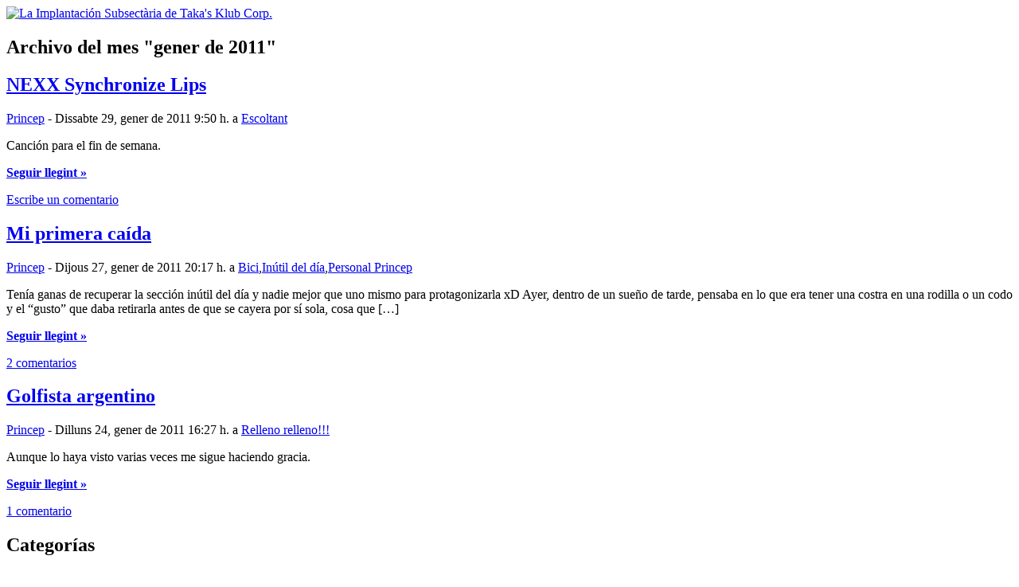

--- FILE ---
content_type: text/html; charset=UTF-8
request_url: http://subsecta.princep.net/2011/01/
body_size: 9561
content:
<!DOCTYPE html PUBLIC "-//W3C//DTD XHTML 1.0 Transitional//EN" "http://www.w3.org/TR/xhtml1/DTD/xhtml1-transitional.dtd">
<html xmlns="http://www.w3.org/1999/xhtml">
<head profile="http://gmpg.org/xfn/11">
<meta name="description" content="La Implantaci&oacute;n Subsect&agrave;ria de Taka's Klub Corp. - El retorn que no t'esperaves" />
<meta name="keywords" content="Princep, subsecta, implantaci&oacute;n, subsectaria, Bigbest, Yohatsigo, Yohat, la implantacion, Taka's Klub Corp." />
<meta name="author" content="Princep" />
<meta http-equiv="expires" content="0" />
<meta http-equiv="Content-Language" content="ca" />
<meta http-equiv="Content-Language" content="es-ES" />
<meta name="copyright" content="Copyright � 1999-2026 by Princep" />
<meta name="revisit-after" content="1 Days" />
<meta http-equiv="Pragma" content="no-cache" />
<meta http-equiv="Content-Type" content="text/html; charset=UTF-8" />
<title>La Implantaci&oacute;n Subsect&agrave;ria de Taka's Klub Corp. &mdash; 2011 &mdash; gener</title>
<link rel="shortcut icon" href="/wp-content/themes/subsecta/img/PrincepIcon.ico" />
<link rel="icon" href="/wp-content/themes/subsecta/img/PrincepIcon.gif" type="image/gif" />
<link rel="stylesheet" href="/wp-content/themes/subsecta/style.css" />
<link rel="pingback" href="/xmlrpc.php" />
<link rel="alternate" type="application/rss+xml" title="La Implantaci&oacute;n Subsect&agrave;ria RSS Feed" href="https://subsecta.princep.net/feed/" />

<script type="text/javascript">
var gaJsHost = (("https:" == document.location.protocol) ? "https://ssl." : "http://www.");
document.write(unescape("%3Cscript src='" + gaJsHost + "google-analytics.com/ga.js' type='text/javascript'%3E%3C/script%3E"));
</script>
<script type="text/javascript">
var pageTracker = _gat._getTracker("UA-3405993-1");
pageTracker._initData();
pageTracker._trackPageview();
</script>
<meta name='robots' content='max-image-preview:large' />
<script type="text/javascript">
window._wpemojiSettings = {"baseUrl":"https:\/\/s.w.org\/images\/core\/emoji\/14.0.0\/72x72\/","ext":".png","svgUrl":"https:\/\/s.w.org\/images\/core\/emoji\/14.0.0\/svg\/","svgExt":".svg","source":{"concatemoji":"http:\/\/subsecta.princep.net\/wp-includes\/js\/wp-emoji-release.min.js?ver=6.2.8"}};
/*! This file is auto-generated */
!function(e,a,t){var n,r,o,i=a.createElement("canvas"),p=i.getContext&&i.getContext("2d");function s(e,t){p.clearRect(0,0,i.width,i.height),p.fillText(e,0,0);e=i.toDataURL();return p.clearRect(0,0,i.width,i.height),p.fillText(t,0,0),e===i.toDataURL()}function c(e){var t=a.createElement("script");t.src=e,t.defer=t.type="text/javascript",a.getElementsByTagName("head")[0].appendChild(t)}for(o=Array("flag","emoji"),t.supports={everything:!0,everythingExceptFlag:!0},r=0;r<o.length;r++)t.supports[o[r]]=function(e){if(p&&p.fillText)switch(p.textBaseline="top",p.font="600 32px Arial",e){case"flag":return s("\ud83c\udff3\ufe0f\u200d\u26a7\ufe0f","\ud83c\udff3\ufe0f\u200b\u26a7\ufe0f")?!1:!s("\ud83c\uddfa\ud83c\uddf3","\ud83c\uddfa\u200b\ud83c\uddf3")&&!s("\ud83c\udff4\udb40\udc67\udb40\udc62\udb40\udc65\udb40\udc6e\udb40\udc67\udb40\udc7f","\ud83c\udff4\u200b\udb40\udc67\u200b\udb40\udc62\u200b\udb40\udc65\u200b\udb40\udc6e\u200b\udb40\udc67\u200b\udb40\udc7f");case"emoji":return!s("\ud83e\udef1\ud83c\udffb\u200d\ud83e\udef2\ud83c\udfff","\ud83e\udef1\ud83c\udffb\u200b\ud83e\udef2\ud83c\udfff")}return!1}(o[r]),t.supports.everything=t.supports.everything&&t.supports[o[r]],"flag"!==o[r]&&(t.supports.everythingExceptFlag=t.supports.everythingExceptFlag&&t.supports[o[r]]);t.supports.everythingExceptFlag=t.supports.everythingExceptFlag&&!t.supports.flag,t.DOMReady=!1,t.readyCallback=function(){t.DOMReady=!0},t.supports.everything||(n=function(){t.readyCallback()},a.addEventListener?(a.addEventListener("DOMContentLoaded",n,!1),e.addEventListener("load",n,!1)):(e.attachEvent("onload",n),a.attachEvent("onreadystatechange",function(){"complete"===a.readyState&&t.readyCallback()})),(e=t.source||{}).concatemoji?c(e.concatemoji):e.wpemoji&&e.twemoji&&(c(e.twemoji),c(e.wpemoji)))}(window,document,window._wpemojiSettings);
</script>
<style type="text/css">
img.wp-smiley,
img.emoji {
	display: inline !important;
	border: none !important;
	box-shadow: none !important;
	height: 1em !important;
	width: 1em !important;
	margin: 0 0.07em !important;
	vertical-align: -0.1em !important;
	background: none !important;
	padding: 0 !important;
}
</style>
	<link rel='stylesheet' id='wp-block-library-css' href='http://subsecta.princep.net/wp-includes/css/dist/block-library/style.min.css?ver=6.2.8' type='text/css' media='all' />
<link rel='stylesheet' id='classic-theme-styles-css' href='http://subsecta.princep.net/wp-includes/css/classic-themes.min.css?ver=6.2.8' type='text/css' media='all' />
<style id='global-styles-inline-css' type='text/css'>
body{--wp--preset--color--black: #000000;--wp--preset--color--cyan-bluish-gray: #abb8c3;--wp--preset--color--white: #ffffff;--wp--preset--color--pale-pink: #f78da7;--wp--preset--color--vivid-red: #cf2e2e;--wp--preset--color--luminous-vivid-orange: #ff6900;--wp--preset--color--luminous-vivid-amber: #fcb900;--wp--preset--color--light-green-cyan: #7bdcb5;--wp--preset--color--vivid-green-cyan: #00d084;--wp--preset--color--pale-cyan-blue: #8ed1fc;--wp--preset--color--vivid-cyan-blue: #0693e3;--wp--preset--color--vivid-purple: #9b51e0;--wp--preset--gradient--vivid-cyan-blue-to-vivid-purple: linear-gradient(135deg,rgba(6,147,227,1) 0%,rgb(155,81,224) 100%);--wp--preset--gradient--light-green-cyan-to-vivid-green-cyan: linear-gradient(135deg,rgb(122,220,180) 0%,rgb(0,208,130) 100%);--wp--preset--gradient--luminous-vivid-amber-to-luminous-vivid-orange: linear-gradient(135deg,rgba(252,185,0,1) 0%,rgba(255,105,0,1) 100%);--wp--preset--gradient--luminous-vivid-orange-to-vivid-red: linear-gradient(135deg,rgba(255,105,0,1) 0%,rgb(207,46,46) 100%);--wp--preset--gradient--very-light-gray-to-cyan-bluish-gray: linear-gradient(135deg,rgb(238,238,238) 0%,rgb(169,184,195) 100%);--wp--preset--gradient--cool-to-warm-spectrum: linear-gradient(135deg,rgb(74,234,220) 0%,rgb(151,120,209) 20%,rgb(207,42,186) 40%,rgb(238,44,130) 60%,rgb(251,105,98) 80%,rgb(254,248,76) 100%);--wp--preset--gradient--blush-light-purple: linear-gradient(135deg,rgb(255,206,236) 0%,rgb(152,150,240) 100%);--wp--preset--gradient--blush-bordeaux: linear-gradient(135deg,rgb(254,205,165) 0%,rgb(254,45,45) 50%,rgb(107,0,62) 100%);--wp--preset--gradient--luminous-dusk: linear-gradient(135deg,rgb(255,203,112) 0%,rgb(199,81,192) 50%,rgb(65,88,208) 100%);--wp--preset--gradient--pale-ocean: linear-gradient(135deg,rgb(255,245,203) 0%,rgb(182,227,212) 50%,rgb(51,167,181) 100%);--wp--preset--gradient--electric-grass: linear-gradient(135deg,rgb(202,248,128) 0%,rgb(113,206,126) 100%);--wp--preset--gradient--midnight: linear-gradient(135deg,rgb(2,3,129) 0%,rgb(40,116,252) 100%);--wp--preset--duotone--dark-grayscale: url('#wp-duotone-dark-grayscale');--wp--preset--duotone--grayscale: url('#wp-duotone-grayscale');--wp--preset--duotone--purple-yellow: url('#wp-duotone-purple-yellow');--wp--preset--duotone--blue-red: url('#wp-duotone-blue-red');--wp--preset--duotone--midnight: url('#wp-duotone-midnight');--wp--preset--duotone--magenta-yellow: url('#wp-duotone-magenta-yellow');--wp--preset--duotone--purple-green: url('#wp-duotone-purple-green');--wp--preset--duotone--blue-orange: url('#wp-duotone-blue-orange');--wp--preset--font-size--small: 13px;--wp--preset--font-size--medium: 20px;--wp--preset--font-size--large: 36px;--wp--preset--font-size--x-large: 42px;--wp--preset--spacing--20: 0.44rem;--wp--preset--spacing--30: 0.67rem;--wp--preset--spacing--40: 1rem;--wp--preset--spacing--50: 1.5rem;--wp--preset--spacing--60: 2.25rem;--wp--preset--spacing--70: 3.38rem;--wp--preset--spacing--80: 5.06rem;--wp--preset--shadow--natural: 6px 6px 9px rgba(0, 0, 0, 0.2);--wp--preset--shadow--deep: 12px 12px 50px rgba(0, 0, 0, 0.4);--wp--preset--shadow--sharp: 6px 6px 0px rgba(0, 0, 0, 0.2);--wp--preset--shadow--outlined: 6px 6px 0px -3px rgba(255, 255, 255, 1), 6px 6px rgba(0, 0, 0, 1);--wp--preset--shadow--crisp: 6px 6px 0px rgba(0, 0, 0, 1);}:where(.is-layout-flex){gap: 0.5em;}body .is-layout-flow > .alignleft{float: left;margin-inline-start: 0;margin-inline-end: 2em;}body .is-layout-flow > .alignright{float: right;margin-inline-start: 2em;margin-inline-end: 0;}body .is-layout-flow > .aligncenter{margin-left: auto !important;margin-right: auto !important;}body .is-layout-constrained > .alignleft{float: left;margin-inline-start: 0;margin-inline-end: 2em;}body .is-layout-constrained > .alignright{float: right;margin-inline-start: 2em;margin-inline-end: 0;}body .is-layout-constrained > .aligncenter{margin-left: auto !important;margin-right: auto !important;}body .is-layout-constrained > :where(:not(.alignleft):not(.alignright):not(.alignfull)){max-width: var(--wp--style--global--content-size);margin-left: auto !important;margin-right: auto !important;}body .is-layout-constrained > .alignwide{max-width: var(--wp--style--global--wide-size);}body .is-layout-flex{display: flex;}body .is-layout-flex{flex-wrap: wrap;align-items: center;}body .is-layout-flex > *{margin: 0;}:where(.wp-block-columns.is-layout-flex){gap: 2em;}.has-black-color{color: var(--wp--preset--color--black) !important;}.has-cyan-bluish-gray-color{color: var(--wp--preset--color--cyan-bluish-gray) !important;}.has-white-color{color: var(--wp--preset--color--white) !important;}.has-pale-pink-color{color: var(--wp--preset--color--pale-pink) !important;}.has-vivid-red-color{color: var(--wp--preset--color--vivid-red) !important;}.has-luminous-vivid-orange-color{color: var(--wp--preset--color--luminous-vivid-orange) !important;}.has-luminous-vivid-amber-color{color: var(--wp--preset--color--luminous-vivid-amber) !important;}.has-light-green-cyan-color{color: var(--wp--preset--color--light-green-cyan) !important;}.has-vivid-green-cyan-color{color: var(--wp--preset--color--vivid-green-cyan) !important;}.has-pale-cyan-blue-color{color: var(--wp--preset--color--pale-cyan-blue) !important;}.has-vivid-cyan-blue-color{color: var(--wp--preset--color--vivid-cyan-blue) !important;}.has-vivid-purple-color{color: var(--wp--preset--color--vivid-purple) !important;}.has-black-background-color{background-color: var(--wp--preset--color--black) !important;}.has-cyan-bluish-gray-background-color{background-color: var(--wp--preset--color--cyan-bluish-gray) !important;}.has-white-background-color{background-color: var(--wp--preset--color--white) !important;}.has-pale-pink-background-color{background-color: var(--wp--preset--color--pale-pink) !important;}.has-vivid-red-background-color{background-color: var(--wp--preset--color--vivid-red) !important;}.has-luminous-vivid-orange-background-color{background-color: var(--wp--preset--color--luminous-vivid-orange) !important;}.has-luminous-vivid-amber-background-color{background-color: var(--wp--preset--color--luminous-vivid-amber) !important;}.has-light-green-cyan-background-color{background-color: var(--wp--preset--color--light-green-cyan) !important;}.has-vivid-green-cyan-background-color{background-color: var(--wp--preset--color--vivid-green-cyan) !important;}.has-pale-cyan-blue-background-color{background-color: var(--wp--preset--color--pale-cyan-blue) !important;}.has-vivid-cyan-blue-background-color{background-color: var(--wp--preset--color--vivid-cyan-blue) !important;}.has-vivid-purple-background-color{background-color: var(--wp--preset--color--vivid-purple) !important;}.has-black-border-color{border-color: var(--wp--preset--color--black) !important;}.has-cyan-bluish-gray-border-color{border-color: var(--wp--preset--color--cyan-bluish-gray) !important;}.has-white-border-color{border-color: var(--wp--preset--color--white) !important;}.has-pale-pink-border-color{border-color: var(--wp--preset--color--pale-pink) !important;}.has-vivid-red-border-color{border-color: var(--wp--preset--color--vivid-red) !important;}.has-luminous-vivid-orange-border-color{border-color: var(--wp--preset--color--luminous-vivid-orange) !important;}.has-luminous-vivid-amber-border-color{border-color: var(--wp--preset--color--luminous-vivid-amber) !important;}.has-light-green-cyan-border-color{border-color: var(--wp--preset--color--light-green-cyan) !important;}.has-vivid-green-cyan-border-color{border-color: var(--wp--preset--color--vivid-green-cyan) !important;}.has-pale-cyan-blue-border-color{border-color: var(--wp--preset--color--pale-cyan-blue) !important;}.has-vivid-cyan-blue-border-color{border-color: var(--wp--preset--color--vivid-cyan-blue) !important;}.has-vivid-purple-border-color{border-color: var(--wp--preset--color--vivid-purple) !important;}.has-vivid-cyan-blue-to-vivid-purple-gradient-background{background: var(--wp--preset--gradient--vivid-cyan-blue-to-vivid-purple) !important;}.has-light-green-cyan-to-vivid-green-cyan-gradient-background{background: var(--wp--preset--gradient--light-green-cyan-to-vivid-green-cyan) !important;}.has-luminous-vivid-amber-to-luminous-vivid-orange-gradient-background{background: var(--wp--preset--gradient--luminous-vivid-amber-to-luminous-vivid-orange) !important;}.has-luminous-vivid-orange-to-vivid-red-gradient-background{background: var(--wp--preset--gradient--luminous-vivid-orange-to-vivid-red) !important;}.has-very-light-gray-to-cyan-bluish-gray-gradient-background{background: var(--wp--preset--gradient--very-light-gray-to-cyan-bluish-gray) !important;}.has-cool-to-warm-spectrum-gradient-background{background: var(--wp--preset--gradient--cool-to-warm-spectrum) !important;}.has-blush-light-purple-gradient-background{background: var(--wp--preset--gradient--blush-light-purple) !important;}.has-blush-bordeaux-gradient-background{background: var(--wp--preset--gradient--blush-bordeaux) !important;}.has-luminous-dusk-gradient-background{background: var(--wp--preset--gradient--luminous-dusk) !important;}.has-pale-ocean-gradient-background{background: var(--wp--preset--gradient--pale-ocean) !important;}.has-electric-grass-gradient-background{background: var(--wp--preset--gradient--electric-grass) !important;}.has-midnight-gradient-background{background: var(--wp--preset--gradient--midnight) !important;}.has-small-font-size{font-size: var(--wp--preset--font-size--small) !important;}.has-medium-font-size{font-size: var(--wp--preset--font-size--medium) !important;}.has-large-font-size{font-size: var(--wp--preset--font-size--large) !important;}.has-x-large-font-size{font-size: var(--wp--preset--font-size--x-large) !important;}
.wp-block-navigation a:where(:not(.wp-element-button)){color: inherit;}
:where(.wp-block-columns.is-layout-flex){gap: 2em;}
.wp-block-pullquote{font-size: 1.5em;line-height: 1.6;}
</style>
<style id='akismet-widget-style-inline-css' type='text/css'>

			.a-stats {
				--akismet-color-mid-green: #357b49;
				--akismet-color-white: #fff;
				--akismet-color-light-grey: #f6f7f7;

				max-width: 350px;
				width: auto;
			}

			.a-stats * {
				all: unset;
				box-sizing: border-box;
			}

			.a-stats strong {
				font-weight: 600;
			}

			.a-stats a.a-stats__link,
			.a-stats a.a-stats__link:visited,
			.a-stats a.a-stats__link:active {
				background: var(--akismet-color-mid-green);
				border: none;
				box-shadow: none;
				border-radius: 8px;
				color: var(--akismet-color-white);
				cursor: pointer;
				display: block;
				font-family: -apple-system, BlinkMacSystemFont, 'Segoe UI', 'Roboto', 'Oxygen-Sans', 'Ubuntu', 'Cantarell', 'Helvetica Neue', sans-serif;
				font-weight: 500;
				padding: 12px;
				text-align: center;
				text-decoration: none;
				transition: all 0.2s ease;
			}

			/* Extra specificity to deal with TwentyTwentyOne focus style */
			.widget .a-stats a.a-stats__link:focus {
				background: var(--akismet-color-mid-green);
				color: var(--akismet-color-white);
				text-decoration: none;
			}

			.a-stats a.a-stats__link:hover {
				filter: brightness(110%);
				box-shadow: 0 4px 12px rgba(0, 0, 0, 0.06), 0 0 2px rgba(0, 0, 0, 0.16);
			}

			.a-stats .count {
				color: var(--akismet-color-white);
				display: block;
				font-size: 1.5em;
				line-height: 1.4;
				padding: 0 13px;
				white-space: nowrap;
			}
		
</style>
<link rel="https://api.w.org/" href="https://subsecta.princep.net/wp-json/" /><link rel="EditURI" type="application/rsd+xml" title="RSD" href="https://subsecta.princep.net/xmlrpc.php?rsd" />
<link rel="wlwmanifest" type="application/wlwmanifest+xml" href="http://subsecta.princep.net/wp-includes/wlwmanifest.xml" />
<meta name="generator" content="WordPress 6.2.8" />

    <script type='text/javascript' language='Javascript'>
      function s_toggleDisplay(his, me, show, hide) {
        if (his.style.display != 'none') {
          his.style.display = 'none';
          me.innerHTML = show;
        } else {
          his.style.display = 'block';
          me.innerHTML = hide;
        }
      }
      </script>
<!-- WP-SWFObject 2.4 by unijimpe -->
<script src="https://subsecta.princep.net/wp-content/plugins/wp-swfobject/2.0/swfobject.js" type="text/javascript"></script>
<style type="text/css">.recentcomments a{display:inline !important;padding:0 !important;margin:0 !important;}</style></head>
<body>
<div id="box">
<div class="cap">
<a href="/">
<img title="La Implantaci&oacute;n Subsect&agrave;ria de Taka's Klub Corp." src="/wp-content/themes/subsecta/img/cap.png" alt="La Implantaci&oacute;n Subsect&agrave;ria de Taka's Klub Corp." width="760" height="120" border="0" alt="La Implantaci&oacute;n Subsect&agrave;ria de Taka's Klub Corp." />
</a>
</div>  
<div id="cos">
 	
<h2 class="llista">Archivo del mes <span><q>gener de 2011</q><span></h2>
  
  
<div class="entrada" id="post-568">  
<h2><a href="https://subsecta.princep.net/nexx-synchronize-lips/" rel="bookmark">NEXX Synchronize Lips</a></h2> 
<div class="meta"><div class="autor_img"></div><a href="https://subsecta.princep.net/author/princep/" title="Entrades de Princep" rel="author">Princep</a> - Dissabte 29, gener de 2011 9:50 h. a <a href="https://subsecta.princep.net/cat/escoltant/" rel="category tag">Escoltant</a></div>
<div class="text"> <p>Canción para el fin de semana.</p>
 <p><strong><a href="https://subsecta.princep.net/nexx-synchronize-lips/">Seguir llegint &raquo;</a></strong></p> </div>  
<div class="metacomm"> <a href="https://subsecta.princep.net/nexx-synchronize-lips/#comments" rel="comments" class="comments">Escribe un comentario</a> 
 
</div></div>   
  
<div class="entrada" id="post-566">  
<h2><a href="https://subsecta.princep.net/mi-primera-caida/" rel="bookmark">Mi primera caída</a></h2> 
<div class="meta"><div class="autor_img"></div><a href="https://subsecta.princep.net/author/princep/" title="Entrades de Princep" rel="author">Princep</a> - Dijous 27, gener de 2011 20:17 h. a <a href="https://subsecta.princep.net/cat/bici/" rel="category tag">Bici</a>,<a href="https://subsecta.princep.net/cat/inutil-del-dia/" rel="category tag">Inútil del día</a>,<a href="https://subsecta.princep.net/cat/personal-princep/" rel="category tag">Personal Princep</a></div>
<div class="text"> <p>Tenía ganas de recuperar la sección inútil del día y nadie mejor que uno mismo para protagonizarla xD Ayer, dentro de un sueño de tarde, pensaba en lo que era tener una costra en una rodilla o un codo y el &#8220;gusto&#8221; que daba retirarla antes de que se cayera por sí sola, cosa que [&hellip;]</p>
 <p><strong><a href="https://subsecta.princep.net/mi-primera-caida/">Seguir llegint &raquo;</a></strong></p> </div>  
<div class="metacomm"> <a href="https://subsecta.princep.net/mi-primera-caida/#comments" rel="comments" class="comments">2 comentarios</a> 
 
</div></div>   
  
<div class="entrada" id="post-561">  
<h2><a href="https://subsecta.princep.net/golfista-argentino/" rel="bookmark">Golfista argentino</a></h2> 
<div class="meta"><div class="autor_img"></div><a href="https://subsecta.princep.net/author/princep/" title="Entrades de Princep" rel="author">Princep</a> - Dilluns 24, gener de 2011 16:27 h. a <a href="https://subsecta.princep.net/cat/relleno-relleno/" rel="category tag">Relleno relleno!!!</a></div>
<div class="text"> <p>Aunque lo haya visto varias veces me sigue haciendo gracia.</p>
 <p><strong><a href="https://subsecta.princep.net/golfista-argentino/">Seguir llegint &raquo;</a></strong></p> </div>  
<div class="metacomm"> <a href="https://subsecta.princep.net/golfista-argentino/#comments" rel="comments" class="comments">1 comentario</a> 
 
</div></div>   
 
</div>  
<div id="sidebar">



<div class="columna"><h2>Categorías</h2>
			<ul>
					<li class="cat-item cat-item-163"><a href="https://subsecta.princep.net/cat/bici/">Bici</a> (5)
</li>
	<li class="cat-item cat-item-25"><a href="https://subsecta.princep.net/cat/boda/">Boda</a> (28)
</li>
	<li class="cat-item cat-item-47"><a href="https://subsecta.princep.net/cat/cocina/">Cariño, hoy cocino yo</a> (1)
</li>
	<li class="cat-item cat-item-117"><a href="https://subsecta.princep.net/cat/cinco-minutos-de-tu-tiempo/">Cinco minutos de tu tiempo</a> (2)
</li>
	<li class="cat-item cat-item-42"><a href="https://subsecta.princep.net/cat/cineando-ando/">Cineando ando</a> (6)
</li>
	<li class="cat-item cat-item-358"><a href="https://subsecta.princep.net/cat/curiosidades/">Curiosidades</a> (5)
</li>
	<li class="cat-item cat-item-188"><a href="https://subsecta.princep.net/cat/de-compras/">De compras</a> (17)
</li>
	<li class="cat-item cat-item-339"><a href="https://subsecta.princep.net/cat/el-temps/">El temps</a> (1)
</li>
	<li class="cat-item cat-item-327"><a href="https://subsecta.princep.net/cat/enriqueciendo-el-lenguaje/">Enriqueciendo el lenguaje</a> (1)
</li>
	<li class="cat-item cat-item-39"><a href="https://subsecta.princep.net/cat/escoltant/">Escoltant</a> (47)
</li>
	<li class="cat-item cat-item-60"><a href="https://subsecta.princep.net/cat/frases-con-sentido/">Frases con sentido</a> (13)
</li>
	<li class="cat-item cat-item-1"><a href="https://subsecta.princep.net/cat/general/">General</a> (9)
</li>
	<li class="cat-item cat-item-96"><a href="https://subsecta.princep.net/cat/internet/">Internet</a> (5)
</li>
	<li class="cat-item cat-item-10"><a href="https://subsecta.princep.net/cat/inutil-del-dia/">Inútil del día</a> (11)
</li>
	<li class="cat-item cat-item-40"><a href="https://subsecta.princep.net/cat/las-batallitas-del-abuelo/">Las batallitas del abuelo</a> (38)
</li>
	<li class="cat-item cat-item-89"><a href="https://subsecta.princep.net/cat/mobil/">Mòbil</a> (5)
</li>
	<li class="cat-item cat-item-24"><a href="https://subsecta.princep.net/cat/personal-bigbest/">Personal Bigbest</a> (40)
</li>
	<li class="cat-item cat-item-23"><a href="https://subsecta.princep.net/cat/personal-princep/">Personal Princep</a> (69)
</li>
	<li class="cat-item cat-item-8"><a href="https://subsecta.princep.net/cat/princep-i-bigbest-la-tira/">Princep i Bigbest: la tira</a> (5)
</li>
	<li class="cat-item cat-item-41"><a href="https://subsecta.princep.net/cat/relatos-poesia/">Relatos &#8211; Poesía</a> (6)
</li>
	<li class="cat-item cat-item-30"><a href="https://subsecta.princep.net/cat/relleno-relleno/">Relleno relleno!!!</a> (20)
</li>
	<li class="cat-item cat-item-59"><a href="https://subsecta.princep.net/cat/series/">Sèries</a> (13)
</li>
	<li class="cat-item cat-item-61"><a href="https://subsecta.princep.net/cat/viatges/">Viatges</a> (16)
</li>
	<li class="cat-item cat-item-3"><a href="https://subsecta.princep.net/cat/web/">Web</a> (20)
</li>
	<li class="cat-item cat-item-110"><a href="https://subsecta.princep.net/cat/wii/">Wii</a> (7)
</li>
			</ul>

			<div class="sota"></div></div><div class="columna"><h2>Últimos comentarios</h2><ul id="recentcomments"><li class="recentcomments"><span class="comment-author-link">2501</span> en <a href="https://subsecta.princep.net/z100-arrivarriva/comment-page-1/#comment-29636">Z100 &#8211; Arrivarriva</a></li><li class="recentcomments"><span class="comment-author-link">Internautin</span> en <a href="https://subsecta.princep.net/z100-arrivarriva/comment-page-1/#comment-27097">Z100 &#8211; Arrivarriva</a></li><li class="recentcomments"><span class="comment-author-link">Tamare</span> en <a href="https://subsecta.princep.net/z100-arrivarriva/comment-page-1/#comment-27089">Z100 &#8211; Arrivarriva</a></li><li class="recentcomments"><span class="comment-author-link">fernando d. t</span> en <a href="https://subsecta.princep.net/el-campeon/comment-page-1/#comment-27037">El campeón</a></li><li class="recentcomments"><span class="comment-author-link">edward</span> en <a href="https://subsecta.princep.net/momia-chachapoyas/comment-page-1/#comment-26615">Momia Chachapoyas</a></li><li class="recentcomments"><span class="comment-author-link"><a href="http://subsecta.princep.net" class="url" rel="ugc">Princep</a></span> en <a href="https://subsecta.princep.net/pijama-de-venom-spider-man/comment-page-1/#comment-14807">Pijama de Venom (Spider-Man)</a></li><li class="recentcomments"><span class="comment-author-link">angela angulo</span> en <a href="https://subsecta.princep.net/pijama-de-venom-spider-man/comment-page-1/#comment-14806">Pijama de Venom (Spider-Man)</a></li><li class="recentcomments"><span class="comment-author-link">Jose</span> en <a href="https://subsecta.princep.net/nina-el-malo-eres-tu/comment-page-1/#comment-14612">Nina &#8211; El malo eres tú</a></li><li class="recentcomments"><span class="comment-author-link">jesusito</span> en <a href="https://subsecta.princep.net/jesucristo-el-robot-del-futuro/comment-page-1/#comment-14209">Jesucristo, el robot del futuro</a></li><li class="recentcomments"><span class="comment-author-link">mi nombre</span> en <a href="https://subsecta.princep.net/jesucristo-el-robot-del-futuro/comment-page-1/#comment-14195">Jesucristo, el robot del futuro</a></li><li class="recentcomments"><span class="comment-author-link"><a href="http://subsecta.princep.net" class="url" rel="ugc">Princep</a></span> en <a href="https://subsecta.princep.net/suda/comment-page-1/#comment-11506">Suda</a></li><li class="recentcomments"><span class="comment-author-link">Bigbest</span> en <a href="https://subsecta.princep.net/suda/comment-page-1/#comment-11505">Suda</a></li><li class="recentcomments"><span class="comment-author-link"><a href="http://subsecta.princep.net" class="url" rel="ugc">Princep</a></span> en <a href="https://subsecta.princep.net/suda/comment-page-1/#comment-11503">Suda</a></li><li class="recentcomments"><span class="comment-author-link">Bigbest</span> en <a href="https://subsecta.princep.net/suda/comment-page-1/#comment-11480">Suda</a></li><li class="recentcomments"><span class="comment-author-link">pedro</span> en <a href="https://subsecta.princep.net/el-bosque-de-tallac-en-dvd/comment-page-1/#comment-10520">El bosque de Tallac en DVD</a></li></ul><div class="sota"></div></div><div class="columna"><h2>Escribimos sobre&#8230;</h2><div class="tagcloud"><a href="https://subsecta.princep.net/tag/25/" class="tag-cloud-link tag-link-19 tag-link-position-1" style="font-size: 8pt;" aria-label="25 (2 elements)">25</a>
<a href="https://subsecta.princep.net/tag/aeropuerto/" class="tag-cloud-link tag-link-261 tag-link-position-2" style="font-size: 10.507462686567pt;" aria-label="aeropuerto (3 elements)">aeropuerto</a>
<a href="https://subsecta.princep.net/tag/albert-om/" class="tag-cloud-link tag-link-322 tag-link-position-3" style="font-size: 10.507462686567pt;" aria-label="Albert Om (3 elements)">Albert Om</a>
<a href="https://subsecta.princep.net/tag/aniversario/" class="tag-cloud-link tag-link-18 tag-link-position-4" style="font-size: 8pt;" aria-label="aniversario (2 elements)">aniversario</a>
<a href="https://subsecta.princep.net/tag/aperitivo/" class="tag-cloud-link tag-link-196 tag-link-position-5" style="font-size: 12.597014925373pt;" aria-label="aperitivo (4 elements)">aperitivo</a>
<a href="https://subsecta.princep.net/tag/bangkok/" class="tag-cloud-link tag-link-259 tag-link-position-6" style="font-size: 10.507462686567pt;" aria-label="bangkok (3 elements)">bangkok</a>
<a href="https://subsecta.princep.net/tag/bici/" class="tag-cloud-link tag-link-407 tag-link-position-7" style="font-size: 14.268656716418pt;" aria-label="Bici (5 elements)">Bici</a>
<a href="https://subsecta.princep.net/tag/bicicleta/" class="tag-cloud-link tag-link-164 tag-link-position-8" style="font-size: 14.268656716418pt;" aria-label="bicicleta (5 elements)">bicicleta</a>
<a href="https://subsecta.princep.net/tag/bicing/" class="tag-cloud-link tag-link-328 tag-link-position-9" style="font-size: 12.597014925373pt;" aria-label="bicing (4 elements)">bicing</a>
<a href="https://subsecta.princep.net/tag/bigbest/" class="tag-cloud-link tag-link-7 tag-link-position-10" style="font-size: 18.865671641791pt;" aria-label="Bigbest (9 elements)">Bigbest</a>
<a href="https://subsecta.princep.net/tag/boda/" class="tag-cloud-link tag-link-403 tag-link-position-11" style="font-size: 22pt;" aria-label="Boda (13 elements)">Boda</a>
<a href="https://subsecta.princep.net/tag/bosque/" class="tag-cloud-link tag-link-57 tag-link-position-12" style="font-size: 12.597014925373pt;" aria-label="bosque (4 elements)">bosque</a>
<a href="https://subsecta.princep.net/tag/carino/" class="tag-cloud-link tag-link-342 tag-link-position-13" style="font-size: 8pt;" aria-label="cariño (2 elements)">cariño</a>
<a href="https://subsecta.princep.net/tag/charla/" class="tag-cloud-link tag-link-74 tag-link-position-14" style="font-size: 8pt;" aria-label="charla (2 elements)">charla</a>
<a href="https://subsecta.princep.net/tag/chiang-mai/" class="tag-cloud-link tag-link-274 tag-link-position-15" style="font-size: 10.507462686567pt;" aria-label="chiang mai (3 elements)">chiang mai</a>
<a href="https://subsecta.princep.net/tag/comida/" class="tag-cloud-link tag-link-192 tag-link-position-16" style="font-size: 12.597014925373pt;" aria-label="comida (4 elements)">comida</a>
<a href="https://subsecta.princep.net/tag/cumple/" class="tag-cloud-link tag-link-16 tag-link-position-17" style="font-size: 10.507462686567pt;" aria-label="cumple (3 elements)">cumple</a>
<a href="https://subsecta.princep.net/tag/cumpleanos/" class="tag-cloud-link tag-link-17 tag-link-position-18" style="font-size: 10.507462686567pt;" aria-label="cumpleaños (3 elements)">cumpleaños</a>
<a href="https://subsecta.princep.net/tag/cursillo/" class="tag-cloud-link tag-link-76 tag-link-position-19" style="font-size: 10.507462686567pt;" aria-label="cursillo (3 elements)">cursillo</a>
<a href="https://subsecta.princep.net/tag/el-club/" class="tag-cloud-link tag-link-321 tag-link-position-20" style="font-size: 10.507462686567pt;" aria-label="el club (3 elements)">el club</a>
<a href="https://subsecta.princep.net/tag/internet/" class="tag-cloud-link tag-link-405 tag-link-position-21" style="font-size: 12.597014925373pt;" aria-label="Internet (4 elements)">Internet</a>
<a href="https://subsecta.princep.net/tag/invitacion/" class="tag-cloud-link tag-link-129 tag-link-position-22" style="font-size: 8pt;" aria-label="Invitacion (2 elements)">Invitacion</a>
<a href="https://subsecta.princep.net/tag/inutil/" class="tag-cloud-link tag-link-13 tag-link-position-23" style="font-size: 8pt;" aria-label="inútil (2 elements)">inútil</a>
<a href="https://subsecta.princep.net/tag/jacky/" class="tag-cloud-link tag-link-54 tag-link-position-24" style="font-size: 12.597014925373pt;" aria-label="jacky (4 elements)">jacky</a>
<a href="https://subsecta.princep.net/tag/japon/" class="tag-cloud-link tag-link-191 tag-link-position-25" style="font-size: 10.507462686567pt;" aria-label="japón (3 elements)">japón</a>
<a href="https://subsecta.princep.net/tag/kit-kat/" class="tag-cloud-link tag-link-218 tag-link-position-26" style="font-size: 10.507462686567pt;" aria-label="kit kat (3 elements)">kit kat</a>
<a href="https://subsecta.princep.net/tag/la-implantacion/" class="tag-cloud-link tag-link-4 tag-link-position-27" style="font-size: 12.597014925373pt;" aria-label="la implantación (4 elements)">la implantación</a>
<a href="https://subsecta.princep.net/tag/matrimonial/" class="tag-cloud-link tag-link-75 tag-link-position-28" style="font-size: 8pt;" aria-label="matrimonial (2 elements)">matrimonial</a>
<a href="https://subsecta.princep.net/tag/menorca/" class="tag-cloud-link tag-link-63 tag-link-position-29" style="font-size: 10.507462686567pt;" aria-label="Menorca (3 elements)">Menorca</a>
<a href="https://subsecta.princep.net/tag/nokia/" class="tag-cloud-link tag-link-316 tag-link-position-30" style="font-size: 8pt;" aria-label="Nokia (2 elements)">Nokia</a>
<a href="https://subsecta.princep.net/tag/nuka/" class="tag-cloud-link tag-link-56 tag-link-position-31" style="font-size: 12.597014925373pt;" aria-label="nuka (4 elements)">nuka</a>
<a href="https://subsecta.princep.net/tag/princep/" class="tag-cloud-link tag-link-6 tag-link-position-32" style="font-size: 18.865671641791pt;" aria-label="Princep (9 elements)">Princep</a>
<a href="https://subsecta.princep.net/tag/red-bull/" class="tag-cloud-link tag-link-356 tag-link-position-33" style="font-size: 8pt;" aria-label="red bull (2 elements)">red bull</a>
<a href="https://subsecta.princep.net/tag/sants/" class="tag-cloud-link tag-link-67 tag-link-position-34" style="font-size: 14.268656716418pt;" aria-label="Sants (5 elements)">Sants</a>
<a href="https://subsecta.princep.net/tag/sant-tomas/" class="tag-cloud-link tag-link-62 tag-link-position-35" style="font-size: 8pt;" aria-label="Sant Tomàs (2 elements)">Sant Tomàs</a>
<a href="https://subsecta.princep.net/tag/snack/" class="tag-cloud-link tag-link-193 tag-link-position-36" style="font-size: 12.597014925373pt;" aria-label="snack (4 elements)">snack</a>
<a href="https://subsecta.princep.net/tag/subsecta/" class="tag-cloud-link tag-link-5 tag-link-position-37" style="font-size: 10.507462686567pt;" aria-label="subsecta (3 elements)">subsecta</a>
<a href="https://subsecta.princep.net/tag/super/" class="tag-cloud-link tag-link-11 tag-link-position-38" style="font-size: 10.507462686567pt;" aria-label="súper (3 elements)">súper</a>
<a href="https://subsecta.princep.net/tag/tailandia/" class="tag-cloud-link tag-link-271 tag-link-position-39" style="font-size: 18.865671641791pt;" aria-label="tailandia (9 elements)">tailandia</a>
<a href="https://subsecta.princep.net/tag/tallac/" class="tag-cloud-link tag-link-58 tag-link-position-40" style="font-size: 12.597014925373pt;" aria-label="Tallac (4 elements)">Tallac</a>
<a href="https://subsecta.princep.net/tag/tira/" class="tag-cloud-link tag-link-9 tag-link-position-41" style="font-size: 8pt;" aria-label="tira (2 elements)">tira</a>
<a href="https://subsecta.princep.net/tag/tv3/" class="tag-cloud-link tag-link-319 tag-link-position-42" style="font-size: 10.507462686567pt;" aria-label="tv3 (3 elements)">tv3</a>
<a href="https://subsecta.princep.net/tag/wii/" class="tag-cloud-link tag-link-406 tag-link-position-43" style="font-size: 16.776119402985pt;" aria-label="Wii (7 elements)">Wii</a>
<a href="https://subsecta.princep.net/tag/wii-play/" class="tag-cloud-link tag-link-131 tag-link-position-44" style="font-size: 8pt;" aria-label="wii play (2 elements)">wii play</a>
<a href="https://subsecta.princep.net/tag/wii-sports/" class="tag-cloud-link tag-link-132 tag-link-position-45" style="font-size: 10.507462686567pt;" aria-label="wii sports (3 elements)">wii sports</a></div>
<div class="sota"></div></div><div class="columna"><form role="search" method="get" id="searchform" class="searchform" action="https://subsecta.princep.net/">
				<div>
					<label class="screen-reader-text" for="s">Cerca:</label>
					<input type="text" value="" name="s" id="s" />
					<input type="submit" id="searchsubmit" value="Cerca" />
				</div>
			</form><div class="sota"></div></div><div class="columna"><h2>Archivo histórico</h2>		<label class="screen-reader-text" for="archives-dropdown-2">Archivo histórico</label>
		<select id="archives-dropdown-2" name="archive-dropdown">
			
			<option value="">Selecciona el mes</option>
				<option value='https://subsecta.princep.net/2024/08/'> agost 2024 &nbsp;(1)</option>
	<option value='https://subsecta.princep.net/2024/05/'> maig 2024 &nbsp;(1)</option>
	<option value='https://subsecta.princep.net/2023/12/'> desembre 2023 &nbsp;(1)</option>
	<option value='https://subsecta.princep.net/2022/09/'> setembre 2022 &nbsp;(1)</option>
	<option value='https://subsecta.princep.net/2021/08/'> agost 2021 &nbsp;(1)</option>
	<option value='https://subsecta.princep.net/2020/04/'> abril 2020 &nbsp;(1)</option>
	<option value='https://subsecta.princep.net/2019/02/'> febrer 2019 &nbsp;(1)</option>
	<option value='https://subsecta.princep.net/2018/10/'> octubre 2018 &nbsp;(1)</option>
	<option value='https://subsecta.princep.net/2017/08/'> agost 2017 &nbsp;(1)</option>
	<option value='https://subsecta.princep.net/2016/01/'> gener 2016 &nbsp;(1)</option>
	<option value='https://subsecta.princep.net/2015/11/'> novembre 2015 &nbsp;(1)</option>
	<option value='https://subsecta.princep.net/2014/08/'> agost 2014 &nbsp;(2)</option>
	<option value='https://subsecta.princep.net/2013/08/'> agost 2013 &nbsp;(1)</option>
	<option value='https://subsecta.princep.net/2013/01/'> gener 2013 &nbsp;(1)</option>
	<option value='https://subsecta.princep.net/2012/03/'> març 2012 &nbsp;(4)</option>
	<option value='https://subsecta.princep.net/2012/02/'> febrer 2012 &nbsp;(1)</option>
	<option value='https://subsecta.princep.net/2011/04/'> abril 2011 &nbsp;(1)</option>
	<option value='https://subsecta.princep.net/2011/01/' selected='selected'> gener 2011 &nbsp;(3)</option>
	<option value='https://subsecta.princep.net/2010/04/'> abril 2010 &nbsp;(1)</option>
	<option value='https://subsecta.princep.net/2009/10/'> octubre 2009 &nbsp;(1)</option>
	<option value='https://subsecta.princep.net/2009/08/'> agost 2009 &nbsp;(1)</option>
	<option value='https://subsecta.princep.net/2009/05/'> maig 2009 &nbsp;(1)</option>
	<option value='https://subsecta.princep.net/2009/04/'> abril 2009 &nbsp;(1)</option>
	<option value='https://subsecta.princep.net/2009/03/'> març 2009 &nbsp;(2)</option>
	<option value='https://subsecta.princep.net/2009/02/'> febrer 2009 &nbsp;(1)</option>
	<option value='https://subsecta.princep.net/2009/01/'> gener 2009 &nbsp;(3)</option>
	<option value='https://subsecta.princep.net/2008/12/'> desembre 2008 &nbsp;(2)</option>
	<option value='https://subsecta.princep.net/2008/11/'> novembre 2008 &nbsp;(4)</option>
	<option value='https://subsecta.princep.net/2008/10/'> octubre 2008 &nbsp;(3)</option>
	<option value='https://subsecta.princep.net/2008/09/'> setembre 2008 &nbsp;(1)</option>
	<option value='https://subsecta.princep.net/2008/08/'> agost 2008 &nbsp;(5)</option>
	<option value='https://subsecta.princep.net/2008/07/'> juliol 2008 &nbsp;(12)</option>
	<option value='https://subsecta.princep.net/2008/06/'> juny 2008 &nbsp;(17)</option>
	<option value='https://subsecta.princep.net/2008/05/'> maig 2008 &nbsp;(15)</option>
	<option value='https://subsecta.princep.net/2008/04/'> abril 2008 &nbsp;(24)</option>
	<option value='https://subsecta.princep.net/2008/03/'> març 2008 &nbsp;(12)</option>
	<option value='https://subsecta.princep.net/2008/02/'> febrer 2008 &nbsp;(18)</option>
	<option value='https://subsecta.princep.net/2008/01/'> gener 2008 &nbsp;(12)</option>
	<option value='https://subsecta.princep.net/2004/09/'> setembre 2004 &nbsp;(44)</option>
	<option value='https://subsecta.princep.net/2004/08/'> agost 2004 &nbsp;(94)</option>

		</select>

<script type="text/javascript">
/* <![CDATA[ */
(function() {
	var dropdown = document.getElementById( "archives-dropdown-2" );
	function onSelectChange() {
		if ( dropdown.options[ dropdown.selectedIndex ].value !== '' ) {
			document.location.href = this.options[ this.selectedIndex ].value;
		}
	}
	dropdown.onchange = onSelectChange;
})();
/* ]]> */
</script>
			<div class="sota"></div></div><div class="columna"><h2>Con vida propia</h2>
			<ul>
				<li class="page_item page-item-202"><a href="https://subsecta.princep.net/codis-wii/">Códigos Wii</a></li>
<li class="page_item page-item-206"><a href="https://subsecta.princep.net/contacto/">Contacto</a></li>
<li class="page_item page-item-624"><a href="https://subsecta.princep.net/ediciones-2004-2007/">Ediciones 2004-2007</a></li>
<li class="page_item page-item-5"><a href="https://subsecta.princep.net/princep-i-bigbest-la-tira/">Princep i Bigbest: la tira</a></li>
			</ul>

			<div class="sota"></div></div>
</div>
<br style="clear:both;" />  
<div class="pag">
<div class="pag">
<span class="pagines">Pàgina 1 de 1</span><span class="actual">1</span></div>
</div>
<div class="peu">
<strong>Servicios:</strong>
	
<a title="feed de entradas RSS de La Implantaci&oacute;n" href="http://feeds.feedburner.com/subsecta" class="feed">Entradas (RSS)</a>  
<a title="feed de comentarios RSS de La Implantaci&oacute;n" href="http://feeds.feedburner.com/subsecta2" class="feed">Comentarios (RSS)</a> 
<a title="Recibe La Implantaci&oacute;n en tu correo" href="http://www.feedburner.com/fb/a/emailverifySubmit?feedId=1569591&amp;loc=es_ES" class="mail">Recibe las entradas de La Implantaci&oacute;n en tu correo</a>
<br />
<br />
La Implantaci&oacute;n Subsect&agrave;ria de Taka&#8217;s Klub Corp. &copy; Princep &amp; Bigbest 1999-2026</div>
</div>
</body>
</html>
